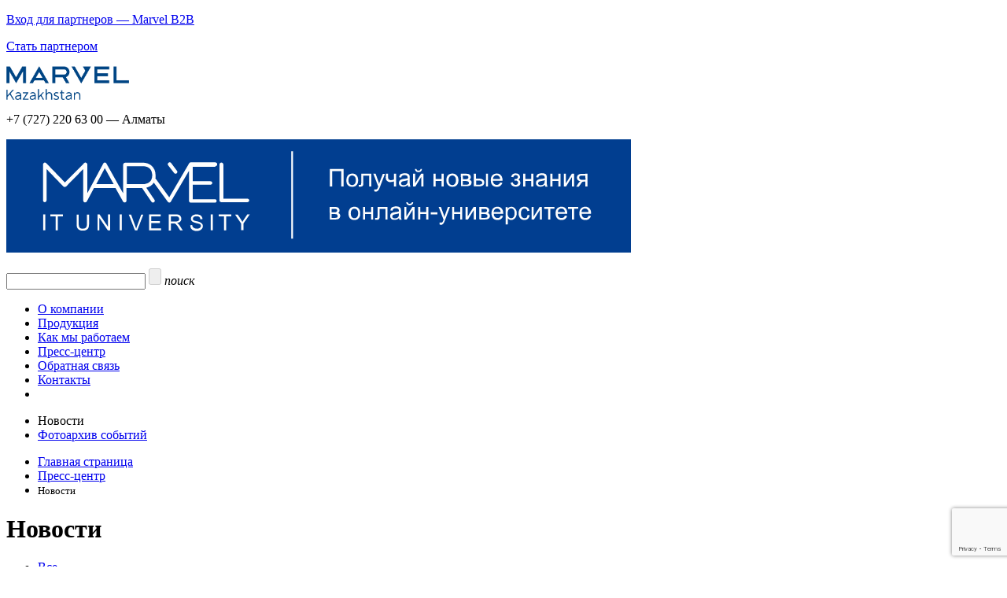

--- FILE ---
content_type: text/html; charset=UTF-8
request_url: https://www.marvel.kz/press/news/?product=147
body_size: 5047
content:
<!DOCTYPE html>
<html>
<head>
	<meta http-equiv="Content-Type" content="text/html; charset=utf-8">
	<title>Новости</title>
	<meta name="description" content="">
	<meta name="keywords" content="">
	<meta name="format-detection" content="telephone=no">

		<meta name="yandex-verification" content="3f7954c29a4b8c5b" />
	<meta property="fb:pages" content="836547829751791" />

	
	<link rel="shortcut icon" href="/favicon.ico">
	<link rel="apple-touch-icon" href="/apple-touch-icon.png">
		<!-- css -->
	<link href="/css/font.css" media="screen" rel="stylesheet" type="text/css">
	<link href="/css/main.css?v=18" media="screen" rel="stylesheet" type="text/css">
	<link href="/js/fotorama-4.4.7/fotorama.css" media="screen" rel="stylesheet" type="text/css">
	<link rel="stylesheet" href="/js/fancybox/jquery.fancybox.css" type="text/css" media="screen"/>

	<!-- Google Tag Manager -->
	<script>(function(w,d,s,l,i){w[l]=w[l]||[];w[l].push({'gtm.start':
	new Date().getTime(),event:'gtm.js'});var f=d.getElementsByTagName(s)[0],
	j=d.createElement(s),dl=l!='dataLayer'?'&l='+l:'';j.async=true;j.src=
	'https://www.googletagmanager.com/gtm.js?id='+i+dl;f.parentNode.insertBefore(j,f);
	})(window,document,'script','dataLayer','GTM-N6PQ8CZ');</script>
	<!-- End Google Tag Manager -->

	<script>
		var CURRENT_URL = '/press/news/';
	</script>
	<script type="text/javascript" src="/js/history.min.js?type=/?"></script>
	<script type="text/javascript" src="/js/jquery-1.10.1.min.js"></script>
	<script type="text/javascript" src="/js/jquery.cookie.js"></script>
	<script type="text/javascript" src="/js/jquery-ui-1.10.3.custom.min.js"></script>
	<script type="text/javascript" src="/js/jquery.easing.1.3.js"></script>
	<script type="text/javascript" src="/js/sisyphus.min.js"></script>
	<script type="text/javascript" src="/js/magnific/jquery.magnific-popup.min.js"></script>
	<script type="text/javascript" src="/js/fotorama-4.4.7/fotorama.js"></script>
	<!-- только для главной -->
		<!-- END только для главной -->
	<script type="text/javascript" src="/js/main.js?v=14"></script>
	<script type="text/javascript" src="/js/jquery.groupinputs.min.js"></script>
	<script type="text/javascript" src="/js/plupload.full.min.js"></script>

	<script type="text/javascript" src="/js/fancybox/jquery.fancybox.pack.js"></script>
	<script src="/js/jquery.liMarquee.js"></script>
	<script src="https://www.google.com/recaptcha/api.js?render=6Ld8WS8jAAAAALma9lQ7-OETghNn7auh1wT63U7a"></script>
    <script>
    grecaptcha.ready(function() {
        grecaptcha.execute('6Ld8WS8jAAAAALma9lQ7-OETghNn7auh1wT63U7a', {action: 'homepage'}).then(function(token) {
           if (token) {
               $('.gtoken').each(function(){
                    $(this).val(token);
               });
           }
        });
        setInterval(function () {
            grecaptcha.execute('6Ld8WS8jAAAAALma9lQ7-OETghNn7auh1wT63U7a', { action: 'homepage' }).then(function (token) {
                if ($('.gtoken').length) {
                    $('.gtoken').val(token);
                } else {
                    console.error("recaptcha_token does not exist on email_form");
                }
            });
        }, 90000);
    });
    </script>
</head>
<body>

<!-- Google Tag Manager (noscript) -->
<noscript><iframe src="https://www.googletagmanager.com/ns.html?id=GTM-N6PQ8CZ"
height="0" width="0" style="display:none;visibility:hidden"></iframe></noscript>
<!-- End Google Tag Manager (noscript) -->

<div class="wrap  ">
	<div class="wrapIn">
		<div class="headerWrap">
			<div class="header header-language-kz">
				<div class="dop clear">
											<p class="b2b">
    <a href="https://b2b.marvel.kz/" target="_blank">Вход для партнеров&nbsp;&mdash; Marvel B2B</a>
</p>
										<div class="header__soc-icons">
                    	<!--// a href="http://www.youtube.com/channel/UCz-VDJLyPMNWethVNcu0sHw" class="soc-ico soc-ico-yt" target="_blank"></a //-->
                    	<a href="https://t.me/kz_marvel" class="soc-ico soc-ico-tg" target="_blank"></a>
                    	<a href="https://www.instagram.com/marvel__kazakhstan" class="soc-ico soc-ico-inst" target="_blank"></a>
                    	<a href="https://www.facebook.com/Marvel-Kazakhstan-836547829751791/?fref=ts" class="soc-ico soc-ico-fb" target="_blank"></a>
                    </div>
				</div>
				<div class="info">
											<p class="partnerBttn">
							<span class="snow1"></span>
							<a href="/partnership/partners-request/" class="lieButton">Стать партнером</a>
						</p>
										<p class="logo">
													<a href="/">
												<img src="/i/stayhome.png" alt="marvel" style="width:auto; display: none;"/>

						
						<img src="/i/logo/logo_2023.png" alt="marvel" style="width:auto;display: block;max-width: 156px;"/>

						<!-- <img src="/i/marvrl_kaz_logo.png" alt="marvel"/> -->
						<!--<img src="/i/ny2015_logo_kz.png" alt="marvel" style="width: 208px; height: 79px;"/>-->
													</a>
											</p>
					<p class="phone">
                        +7 (727) 220 63 00 &mdash; Алматы
					</p>
					<a href="http://university.marvel.kz/" class="university-block" target="_blank">
                        <img src="/i/logo/university.svg" alt="Онлайн-университет Марвел">
                    </a>
				</div>
				<div class="menuWrap clear">
										<div class="search">
						<form method="get" action="/search/">
							<p class="inpTxt withPlaceholder">
								<input type="text" class="inp" id="search-site" name="q" data-send="true"/>
								<input type="submit" value="" class="bttn" id="search-bttn" disabled/>
								<i class="placeholder">поиск</i><i class="del"></i>
							</p>
							<div class="popOver" id="searchUp">
															</div>
						<!-- /.popOver -->
						</form>
					</div>
									<ul class="menu">
										<li class="size" data-max="О компании" data-min="О компании">
												<a class="menu-link" href="/about/about_company/">О компании</a>
											</li>
										<li class="size" data-max="Продукция" data-min="Продукция">
												<a class="menu-link" href="/catalog/production/">Продукция</a>
											</li>
										<li class="size" data-max="Как мы работаем" data-min="Как мы работаем">
												<a class="menu-link" href="/partnership/conditions/">Как мы работаем</a>
											</li>
										<li class="size active" data-max="Пресс-центр" data-min="Пресс-центр">
												<a class="menu-link" href="/press/news/">Пресс-центр</a>
												<i class="arr"></i>
											</li>
										<li class="size" data-max="Обратная связь" data-min="Обратная связь">
												<a class="menu-link" href="/feedback/">Обратная связь</a>
											</li>
										<li class="size" data-max="Контакты" data-min="Контакты">
												<a class="menu-link" href="/contacts/">Контакты</a>
											</li>
										<li class="helperJustify"></li>
				</ul>
			</div>
		</div>
		<!-- /.header -->
				<ul class="subMenu">
																		<li class="active">Новости</li>
																										<li><a  href="/press/photo/">Фотоархив событий</a></li>
									</ul>
			</div>
	<!-- /headerWrap -->
<!--content_start-->	<!--content_end--><div class="contentWrap">
    	<div class="l-stock-breadcrumbs">
		<div class="b-stock-breadcrumbs">
			<ul class="b-stock-breadcrumbs__list">
				<li class="b-stock-breadcrumbs__item">
					<span itemscope="" itemtype="http://data-vocabulary.org/Breadcrumb">
						<a itemprop="url" href="/">
							<span itemprop="title" class="b-stock-breadcrumbs__link">Главная страница</span>
						</a>
					</span>
				</li>
																																							<li class="b-stock-breadcrumbs__item">
							<span itemscope="" itemtype="http://data-vocabulary.org/Breadcrumb">
								<a itemprop="url" href="/press/">
									<span itemprop="title" class="b-stock-breadcrumbs__link">Пресс-центр</span>
								</a>
							</span>
						</li>
																														<li class="b-stock-breadcrumbs__item">
							<span itemscope="" itemtype="http://data-vocabulary.org/Breadcrumb">
								<span itemprop="title" style="font-size:13px;">Новости</span>
							</span>
						</li>
												</ul>
		</div>
	</div>
	<h1 class="withMenu">Новости</h1>
	<ul class="newsMenu url-change" data-name="year">
		<li class="active"><a href="?year=0" data-id="0">Все</a></li>
									<li><a href="?year=2026" data-id="2026">2026</a></li>
												<li><a href="?year=2025" data-id="2025">2025</a></li>
												<li><a href="?year=2024" data-id="2024">2024</a></li>
												<li><a href="?year=2023" data-id="2023">2023</a></li>
												<li><a href="?year=2022" data-id="2022">2022</a></li>
												<li><a href="?year=2021" data-id="2021">2021</a></li>
												<li><a href="?year=2020" data-id="2020">2020</a></li>
												<li><a href="?year=2019" data-id="2019">2019</a></li>
												<li><a href="?year=2018" data-id="2018">2018</a></li>
												<li><a href="?year=2017" data-id="2017">2017</a></li>
												<li><a href="?year=2016" data-id="2016">2016</a></li>
												<li><a href="?year=2015" data-id="2015">2015</a></li>
												<li><a href="?year=2014" data-id="2014">2014</a></li>
												<li><a href="?year=2013" data-id="2013">2013</a></li>
												<li><a href="?year=2012" data-id="2012">2012</a></li>
												<li><a href="?year=2011" data-id="2011">2011</a></li>
												<li><a href="?year=2010" data-id="2010">2010</a></li>
												<li><a href="?year=2009" data-id="2009">2009</a></li>
						</ul>
		<div class="cleaner"></div>
	<div class="navWrap clear">
				<ul class="nav url-change" id="news-type" data-name="type">
			<li class="active"><a href="?type=0" data-id="0">Все</a></li>
												<li><a href="?type=2" data-id="2">Новости компании</a></li>
																<li><a href="?type=5" data-id="5">Анонсы событий</a></li>
									</ul>
				<div class="filterWrap">
			<div class="filter popOver-bttn url-change" data-name="product">
									<span class="choice">МФУ</span> &#9660;
								<div class="popOver">
					<ul>
						<li><a href="?product=0" data-id="0"><i>Вся продукция</i> <i class="arr"></i></a></li>
													<li><a href="?product=187" data-id="187"><i>Аксессуары для ноутбуков</i> <span>1</span></a></li>
													<li><a href="?product=205" data-id="205"><i>Аксессуары для смартфонов и планшетов</i> <span>1</span></a></li>
													<li><a href="?product=573" data-id="573"><i>Видеоконференцсвязь</i> <span>1</span></a></li>
													<li><a href="?product=666" data-id="666"><i>Клавиатуры, мыши, джойстики</i> <span>1</span></a></li>
													<li class="active"><a href="?product=147" data-id="147"><i>МФУ</i> <span>1</span></a></li>
													<li><a href="?product=735" data-id="735"><i>Портативная акустика, наушники и гарнитуры</i> <span>1</span></a></li>
													<li><a href="?product=150" data-id="150"><i>Принтеры</i> <span>1</span></a></li>
													<li><a href="?product=527" data-id="527"><i>Системы хранения данных</i> <span>1</span></a></li>
											</ul>
				</div><!-- /.popOver -->
			</div><!-- /.filter -->
			<div class="filter popOver-bttn url-change" data-name="vendor">
									<span class="choice">Все вендоры</span> &#9660;
				
				<div class="popOver">
					<ul>
						<li><a href="?vendor=0" data-id="0"><i>Все вендоры</i> <i class="arr"></i></a></li>
													<li><a href="?vendor=458" data-id="458"><i>HP</i> <span>1</span></a></li>
											</ul>
				</div><!-- /.popOver -->
			</div><!-- /.filter -->
		</div><!-- /.filterWrap -->
	</div><!-- /.navWrap -->

	<div class="content">
		<div class="newsList ajaxWrap">
				<div class="newsWrap clear">
					<p class="photoPreview"><a href="/press/news/id1302/"><span class="photo"><img src="https://www.marvel.kz/images/_1551768112_thumb.jpeg" alt="" /></span></a></p>
				<p><a href="/press/news/id1302/" class="title">Совместное мероприятие "Презентация продуктов HP Color LaserJet"</a>
					<span class="date">1 марта</span>
				<br/>
					1 марта состоялось совместное мероприятие HP и Marvel Kazakhstan - "Презентация продуктов HP Color LaserJet".				<br/>
		<span class="tags"><a href="?vendor=458" data-name="vendor" data-id="458">HP</a> <a href="?product=147" data-name="product" data-id="147">МФУ</a> <a href="?product=150" data-name="product" data-id="150">Принтеры</a> <a href="?type=2" data-name="type" data-id="2">Новости компании</a> <span class="soon">Уже на складе</span> </span></p>
	</div>
		</div>
	</div><!-- /.content -->
	<div class="moreWrap"  style="display: none"><p class="lieButton url-change" id="more" data-name="page"><a href="?page=0&amp;q=" data-id="0">Показать еще</a></p></div>
</div><!-- /.contentWrap -->

		</div><!-- .wrapIn -->
<!--content_start--><!--content_end-->			<div class="footempty">&nbsp;</div>
			<div class="footerWrap">
				<div class="footer clear">
					<p id="ks"><a href="//kelnik.ru" title="в&nbsp;Кельнике" target="_blank">Сделано <span>для продаж</span></a></p>

					
															<ul class="menu">
																				<li><a href="/about/about_company/">О компании</a></li>
																				<li><a href="/catalog/production/">Продукция</a></li>
																				<li><a href="/partnership/conditions/">Как мы работаем</a></li>
																				<li  class="active"><a href="/press/news/">Пресс-центр</a></li>
																				<li><a href="/feedback/">Обратная связь</a></li>
																				<li><a href="/contacts/">Контакты</a></li>
											</ul>
					<p class="copy">© 2013&ndash;2026, Marvel Kazakhstan</p>

					


				</div><!-- /#footer -->
			</div><!-- /#footerWrap -->
			<div style="display: none;">
				<img src="//www.marvel.kz/i/v4.png" alt="">
			</div>
			<div style="display: none;">
				<div class="b-ny-popup j-ny-popup">

					<object width="900px" height="510px">
						<img src="https://www.marvel.ru/files/ny2018/marvel-e-card-rus.jpg" alt="" style="max-height: 90vh; max-width: 90vw">
					</object>
				</div>
			</div>

	</div><!-- /.wrap -->
	
			<script src="https://api-maps.yandex.ru/2.0-stable/?load=package.standard&lang=ru-RU" type="text/javascript"></script>
	
				<script src="https://cdn.jsdelivr.net/npm/js-cookie@2/src/js.cookie.min.js"></script>
</body>
</html>


--- FILE ---
content_type: text/html; charset=utf-8
request_url: https://www.google.com/recaptcha/api2/anchor?ar=1&k=6Ld8WS8jAAAAALma9lQ7-OETghNn7auh1wT63U7a&co=aHR0cHM6Ly93d3cubWFydmVsLmt6OjQ0Mw..&hl=en&v=PoyoqOPhxBO7pBk68S4YbpHZ&size=invisible&anchor-ms=20000&execute-ms=30000&cb=on8kx795fd7i
body_size: 48608
content:
<!DOCTYPE HTML><html dir="ltr" lang="en"><head><meta http-equiv="Content-Type" content="text/html; charset=UTF-8">
<meta http-equiv="X-UA-Compatible" content="IE=edge">
<title>reCAPTCHA</title>
<style type="text/css">
/* cyrillic-ext */
@font-face {
  font-family: 'Roboto';
  font-style: normal;
  font-weight: 400;
  font-stretch: 100%;
  src: url(//fonts.gstatic.com/s/roboto/v48/KFO7CnqEu92Fr1ME7kSn66aGLdTylUAMa3GUBHMdazTgWw.woff2) format('woff2');
  unicode-range: U+0460-052F, U+1C80-1C8A, U+20B4, U+2DE0-2DFF, U+A640-A69F, U+FE2E-FE2F;
}
/* cyrillic */
@font-face {
  font-family: 'Roboto';
  font-style: normal;
  font-weight: 400;
  font-stretch: 100%;
  src: url(//fonts.gstatic.com/s/roboto/v48/KFO7CnqEu92Fr1ME7kSn66aGLdTylUAMa3iUBHMdazTgWw.woff2) format('woff2');
  unicode-range: U+0301, U+0400-045F, U+0490-0491, U+04B0-04B1, U+2116;
}
/* greek-ext */
@font-face {
  font-family: 'Roboto';
  font-style: normal;
  font-weight: 400;
  font-stretch: 100%;
  src: url(//fonts.gstatic.com/s/roboto/v48/KFO7CnqEu92Fr1ME7kSn66aGLdTylUAMa3CUBHMdazTgWw.woff2) format('woff2');
  unicode-range: U+1F00-1FFF;
}
/* greek */
@font-face {
  font-family: 'Roboto';
  font-style: normal;
  font-weight: 400;
  font-stretch: 100%;
  src: url(//fonts.gstatic.com/s/roboto/v48/KFO7CnqEu92Fr1ME7kSn66aGLdTylUAMa3-UBHMdazTgWw.woff2) format('woff2');
  unicode-range: U+0370-0377, U+037A-037F, U+0384-038A, U+038C, U+038E-03A1, U+03A3-03FF;
}
/* math */
@font-face {
  font-family: 'Roboto';
  font-style: normal;
  font-weight: 400;
  font-stretch: 100%;
  src: url(//fonts.gstatic.com/s/roboto/v48/KFO7CnqEu92Fr1ME7kSn66aGLdTylUAMawCUBHMdazTgWw.woff2) format('woff2');
  unicode-range: U+0302-0303, U+0305, U+0307-0308, U+0310, U+0312, U+0315, U+031A, U+0326-0327, U+032C, U+032F-0330, U+0332-0333, U+0338, U+033A, U+0346, U+034D, U+0391-03A1, U+03A3-03A9, U+03B1-03C9, U+03D1, U+03D5-03D6, U+03F0-03F1, U+03F4-03F5, U+2016-2017, U+2034-2038, U+203C, U+2040, U+2043, U+2047, U+2050, U+2057, U+205F, U+2070-2071, U+2074-208E, U+2090-209C, U+20D0-20DC, U+20E1, U+20E5-20EF, U+2100-2112, U+2114-2115, U+2117-2121, U+2123-214F, U+2190, U+2192, U+2194-21AE, U+21B0-21E5, U+21F1-21F2, U+21F4-2211, U+2213-2214, U+2216-22FF, U+2308-230B, U+2310, U+2319, U+231C-2321, U+2336-237A, U+237C, U+2395, U+239B-23B7, U+23D0, U+23DC-23E1, U+2474-2475, U+25AF, U+25B3, U+25B7, U+25BD, U+25C1, U+25CA, U+25CC, U+25FB, U+266D-266F, U+27C0-27FF, U+2900-2AFF, U+2B0E-2B11, U+2B30-2B4C, U+2BFE, U+3030, U+FF5B, U+FF5D, U+1D400-1D7FF, U+1EE00-1EEFF;
}
/* symbols */
@font-face {
  font-family: 'Roboto';
  font-style: normal;
  font-weight: 400;
  font-stretch: 100%;
  src: url(//fonts.gstatic.com/s/roboto/v48/KFO7CnqEu92Fr1ME7kSn66aGLdTylUAMaxKUBHMdazTgWw.woff2) format('woff2');
  unicode-range: U+0001-000C, U+000E-001F, U+007F-009F, U+20DD-20E0, U+20E2-20E4, U+2150-218F, U+2190, U+2192, U+2194-2199, U+21AF, U+21E6-21F0, U+21F3, U+2218-2219, U+2299, U+22C4-22C6, U+2300-243F, U+2440-244A, U+2460-24FF, U+25A0-27BF, U+2800-28FF, U+2921-2922, U+2981, U+29BF, U+29EB, U+2B00-2BFF, U+4DC0-4DFF, U+FFF9-FFFB, U+10140-1018E, U+10190-1019C, U+101A0, U+101D0-101FD, U+102E0-102FB, U+10E60-10E7E, U+1D2C0-1D2D3, U+1D2E0-1D37F, U+1F000-1F0FF, U+1F100-1F1AD, U+1F1E6-1F1FF, U+1F30D-1F30F, U+1F315, U+1F31C, U+1F31E, U+1F320-1F32C, U+1F336, U+1F378, U+1F37D, U+1F382, U+1F393-1F39F, U+1F3A7-1F3A8, U+1F3AC-1F3AF, U+1F3C2, U+1F3C4-1F3C6, U+1F3CA-1F3CE, U+1F3D4-1F3E0, U+1F3ED, U+1F3F1-1F3F3, U+1F3F5-1F3F7, U+1F408, U+1F415, U+1F41F, U+1F426, U+1F43F, U+1F441-1F442, U+1F444, U+1F446-1F449, U+1F44C-1F44E, U+1F453, U+1F46A, U+1F47D, U+1F4A3, U+1F4B0, U+1F4B3, U+1F4B9, U+1F4BB, U+1F4BF, U+1F4C8-1F4CB, U+1F4D6, U+1F4DA, U+1F4DF, U+1F4E3-1F4E6, U+1F4EA-1F4ED, U+1F4F7, U+1F4F9-1F4FB, U+1F4FD-1F4FE, U+1F503, U+1F507-1F50B, U+1F50D, U+1F512-1F513, U+1F53E-1F54A, U+1F54F-1F5FA, U+1F610, U+1F650-1F67F, U+1F687, U+1F68D, U+1F691, U+1F694, U+1F698, U+1F6AD, U+1F6B2, U+1F6B9-1F6BA, U+1F6BC, U+1F6C6-1F6CF, U+1F6D3-1F6D7, U+1F6E0-1F6EA, U+1F6F0-1F6F3, U+1F6F7-1F6FC, U+1F700-1F7FF, U+1F800-1F80B, U+1F810-1F847, U+1F850-1F859, U+1F860-1F887, U+1F890-1F8AD, U+1F8B0-1F8BB, U+1F8C0-1F8C1, U+1F900-1F90B, U+1F93B, U+1F946, U+1F984, U+1F996, U+1F9E9, U+1FA00-1FA6F, U+1FA70-1FA7C, U+1FA80-1FA89, U+1FA8F-1FAC6, U+1FACE-1FADC, U+1FADF-1FAE9, U+1FAF0-1FAF8, U+1FB00-1FBFF;
}
/* vietnamese */
@font-face {
  font-family: 'Roboto';
  font-style: normal;
  font-weight: 400;
  font-stretch: 100%;
  src: url(//fonts.gstatic.com/s/roboto/v48/KFO7CnqEu92Fr1ME7kSn66aGLdTylUAMa3OUBHMdazTgWw.woff2) format('woff2');
  unicode-range: U+0102-0103, U+0110-0111, U+0128-0129, U+0168-0169, U+01A0-01A1, U+01AF-01B0, U+0300-0301, U+0303-0304, U+0308-0309, U+0323, U+0329, U+1EA0-1EF9, U+20AB;
}
/* latin-ext */
@font-face {
  font-family: 'Roboto';
  font-style: normal;
  font-weight: 400;
  font-stretch: 100%;
  src: url(//fonts.gstatic.com/s/roboto/v48/KFO7CnqEu92Fr1ME7kSn66aGLdTylUAMa3KUBHMdazTgWw.woff2) format('woff2');
  unicode-range: U+0100-02BA, U+02BD-02C5, U+02C7-02CC, U+02CE-02D7, U+02DD-02FF, U+0304, U+0308, U+0329, U+1D00-1DBF, U+1E00-1E9F, U+1EF2-1EFF, U+2020, U+20A0-20AB, U+20AD-20C0, U+2113, U+2C60-2C7F, U+A720-A7FF;
}
/* latin */
@font-face {
  font-family: 'Roboto';
  font-style: normal;
  font-weight: 400;
  font-stretch: 100%;
  src: url(//fonts.gstatic.com/s/roboto/v48/KFO7CnqEu92Fr1ME7kSn66aGLdTylUAMa3yUBHMdazQ.woff2) format('woff2');
  unicode-range: U+0000-00FF, U+0131, U+0152-0153, U+02BB-02BC, U+02C6, U+02DA, U+02DC, U+0304, U+0308, U+0329, U+2000-206F, U+20AC, U+2122, U+2191, U+2193, U+2212, U+2215, U+FEFF, U+FFFD;
}
/* cyrillic-ext */
@font-face {
  font-family: 'Roboto';
  font-style: normal;
  font-weight: 500;
  font-stretch: 100%;
  src: url(//fonts.gstatic.com/s/roboto/v48/KFO7CnqEu92Fr1ME7kSn66aGLdTylUAMa3GUBHMdazTgWw.woff2) format('woff2');
  unicode-range: U+0460-052F, U+1C80-1C8A, U+20B4, U+2DE0-2DFF, U+A640-A69F, U+FE2E-FE2F;
}
/* cyrillic */
@font-face {
  font-family: 'Roboto';
  font-style: normal;
  font-weight: 500;
  font-stretch: 100%;
  src: url(//fonts.gstatic.com/s/roboto/v48/KFO7CnqEu92Fr1ME7kSn66aGLdTylUAMa3iUBHMdazTgWw.woff2) format('woff2');
  unicode-range: U+0301, U+0400-045F, U+0490-0491, U+04B0-04B1, U+2116;
}
/* greek-ext */
@font-face {
  font-family: 'Roboto';
  font-style: normal;
  font-weight: 500;
  font-stretch: 100%;
  src: url(//fonts.gstatic.com/s/roboto/v48/KFO7CnqEu92Fr1ME7kSn66aGLdTylUAMa3CUBHMdazTgWw.woff2) format('woff2');
  unicode-range: U+1F00-1FFF;
}
/* greek */
@font-face {
  font-family: 'Roboto';
  font-style: normal;
  font-weight: 500;
  font-stretch: 100%;
  src: url(//fonts.gstatic.com/s/roboto/v48/KFO7CnqEu92Fr1ME7kSn66aGLdTylUAMa3-UBHMdazTgWw.woff2) format('woff2');
  unicode-range: U+0370-0377, U+037A-037F, U+0384-038A, U+038C, U+038E-03A1, U+03A3-03FF;
}
/* math */
@font-face {
  font-family: 'Roboto';
  font-style: normal;
  font-weight: 500;
  font-stretch: 100%;
  src: url(//fonts.gstatic.com/s/roboto/v48/KFO7CnqEu92Fr1ME7kSn66aGLdTylUAMawCUBHMdazTgWw.woff2) format('woff2');
  unicode-range: U+0302-0303, U+0305, U+0307-0308, U+0310, U+0312, U+0315, U+031A, U+0326-0327, U+032C, U+032F-0330, U+0332-0333, U+0338, U+033A, U+0346, U+034D, U+0391-03A1, U+03A3-03A9, U+03B1-03C9, U+03D1, U+03D5-03D6, U+03F0-03F1, U+03F4-03F5, U+2016-2017, U+2034-2038, U+203C, U+2040, U+2043, U+2047, U+2050, U+2057, U+205F, U+2070-2071, U+2074-208E, U+2090-209C, U+20D0-20DC, U+20E1, U+20E5-20EF, U+2100-2112, U+2114-2115, U+2117-2121, U+2123-214F, U+2190, U+2192, U+2194-21AE, U+21B0-21E5, U+21F1-21F2, U+21F4-2211, U+2213-2214, U+2216-22FF, U+2308-230B, U+2310, U+2319, U+231C-2321, U+2336-237A, U+237C, U+2395, U+239B-23B7, U+23D0, U+23DC-23E1, U+2474-2475, U+25AF, U+25B3, U+25B7, U+25BD, U+25C1, U+25CA, U+25CC, U+25FB, U+266D-266F, U+27C0-27FF, U+2900-2AFF, U+2B0E-2B11, U+2B30-2B4C, U+2BFE, U+3030, U+FF5B, U+FF5D, U+1D400-1D7FF, U+1EE00-1EEFF;
}
/* symbols */
@font-face {
  font-family: 'Roboto';
  font-style: normal;
  font-weight: 500;
  font-stretch: 100%;
  src: url(//fonts.gstatic.com/s/roboto/v48/KFO7CnqEu92Fr1ME7kSn66aGLdTylUAMaxKUBHMdazTgWw.woff2) format('woff2');
  unicode-range: U+0001-000C, U+000E-001F, U+007F-009F, U+20DD-20E0, U+20E2-20E4, U+2150-218F, U+2190, U+2192, U+2194-2199, U+21AF, U+21E6-21F0, U+21F3, U+2218-2219, U+2299, U+22C4-22C6, U+2300-243F, U+2440-244A, U+2460-24FF, U+25A0-27BF, U+2800-28FF, U+2921-2922, U+2981, U+29BF, U+29EB, U+2B00-2BFF, U+4DC0-4DFF, U+FFF9-FFFB, U+10140-1018E, U+10190-1019C, U+101A0, U+101D0-101FD, U+102E0-102FB, U+10E60-10E7E, U+1D2C0-1D2D3, U+1D2E0-1D37F, U+1F000-1F0FF, U+1F100-1F1AD, U+1F1E6-1F1FF, U+1F30D-1F30F, U+1F315, U+1F31C, U+1F31E, U+1F320-1F32C, U+1F336, U+1F378, U+1F37D, U+1F382, U+1F393-1F39F, U+1F3A7-1F3A8, U+1F3AC-1F3AF, U+1F3C2, U+1F3C4-1F3C6, U+1F3CA-1F3CE, U+1F3D4-1F3E0, U+1F3ED, U+1F3F1-1F3F3, U+1F3F5-1F3F7, U+1F408, U+1F415, U+1F41F, U+1F426, U+1F43F, U+1F441-1F442, U+1F444, U+1F446-1F449, U+1F44C-1F44E, U+1F453, U+1F46A, U+1F47D, U+1F4A3, U+1F4B0, U+1F4B3, U+1F4B9, U+1F4BB, U+1F4BF, U+1F4C8-1F4CB, U+1F4D6, U+1F4DA, U+1F4DF, U+1F4E3-1F4E6, U+1F4EA-1F4ED, U+1F4F7, U+1F4F9-1F4FB, U+1F4FD-1F4FE, U+1F503, U+1F507-1F50B, U+1F50D, U+1F512-1F513, U+1F53E-1F54A, U+1F54F-1F5FA, U+1F610, U+1F650-1F67F, U+1F687, U+1F68D, U+1F691, U+1F694, U+1F698, U+1F6AD, U+1F6B2, U+1F6B9-1F6BA, U+1F6BC, U+1F6C6-1F6CF, U+1F6D3-1F6D7, U+1F6E0-1F6EA, U+1F6F0-1F6F3, U+1F6F7-1F6FC, U+1F700-1F7FF, U+1F800-1F80B, U+1F810-1F847, U+1F850-1F859, U+1F860-1F887, U+1F890-1F8AD, U+1F8B0-1F8BB, U+1F8C0-1F8C1, U+1F900-1F90B, U+1F93B, U+1F946, U+1F984, U+1F996, U+1F9E9, U+1FA00-1FA6F, U+1FA70-1FA7C, U+1FA80-1FA89, U+1FA8F-1FAC6, U+1FACE-1FADC, U+1FADF-1FAE9, U+1FAF0-1FAF8, U+1FB00-1FBFF;
}
/* vietnamese */
@font-face {
  font-family: 'Roboto';
  font-style: normal;
  font-weight: 500;
  font-stretch: 100%;
  src: url(//fonts.gstatic.com/s/roboto/v48/KFO7CnqEu92Fr1ME7kSn66aGLdTylUAMa3OUBHMdazTgWw.woff2) format('woff2');
  unicode-range: U+0102-0103, U+0110-0111, U+0128-0129, U+0168-0169, U+01A0-01A1, U+01AF-01B0, U+0300-0301, U+0303-0304, U+0308-0309, U+0323, U+0329, U+1EA0-1EF9, U+20AB;
}
/* latin-ext */
@font-face {
  font-family: 'Roboto';
  font-style: normal;
  font-weight: 500;
  font-stretch: 100%;
  src: url(//fonts.gstatic.com/s/roboto/v48/KFO7CnqEu92Fr1ME7kSn66aGLdTylUAMa3KUBHMdazTgWw.woff2) format('woff2');
  unicode-range: U+0100-02BA, U+02BD-02C5, U+02C7-02CC, U+02CE-02D7, U+02DD-02FF, U+0304, U+0308, U+0329, U+1D00-1DBF, U+1E00-1E9F, U+1EF2-1EFF, U+2020, U+20A0-20AB, U+20AD-20C0, U+2113, U+2C60-2C7F, U+A720-A7FF;
}
/* latin */
@font-face {
  font-family: 'Roboto';
  font-style: normal;
  font-weight: 500;
  font-stretch: 100%;
  src: url(//fonts.gstatic.com/s/roboto/v48/KFO7CnqEu92Fr1ME7kSn66aGLdTylUAMa3yUBHMdazQ.woff2) format('woff2');
  unicode-range: U+0000-00FF, U+0131, U+0152-0153, U+02BB-02BC, U+02C6, U+02DA, U+02DC, U+0304, U+0308, U+0329, U+2000-206F, U+20AC, U+2122, U+2191, U+2193, U+2212, U+2215, U+FEFF, U+FFFD;
}
/* cyrillic-ext */
@font-face {
  font-family: 'Roboto';
  font-style: normal;
  font-weight: 900;
  font-stretch: 100%;
  src: url(//fonts.gstatic.com/s/roboto/v48/KFO7CnqEu92Fr1ME7kSn66aGLdTylUAMa3GUBHMdazTgWw.woff2) format('woff2');
  unicode-range: U+0460-052F, U+1C80-1C8A, U+20B4, U+2DE0-2DFF, U+A640-A69F, U+FE2E-FE2F;
}
/* cyrillic */
@font-face {
  font-family: 'Roboto';
  font-style: normal;
  font-weight: 900;
  font-stretch: 100%;
  src: url(//fonts.gstatic.com/s/roboto/v48/KFO7CnqEu92Fr1ME7kSn66aGLdTylUAMa3iUBHMdazTgWw.woff2) format('woff2');
  unicode-range: U+0301, U+0400-045F, U+0490-0491, U+04B0-04B1, U+2116;
}
/* greek-ext */
@font-face {
  font-family: 'Roboto';
  font-style: normal;
  font-weight: 900;
  font-stretch: 100%;
  src: url(//fonts.gstatic.com/s/roboto/v48/KFO7CnqEu92Fr1ME7kSn66aGLdTylUAMa3CUBHMdazTgWw.woff2) format('woff2');
  unicode-range: U+1F00-1FFF;
}
/* greek */
@font-face {
  font-family: 'Roboto';
  font-style: normal;
  font-weight: 900;
  font-stretch: 100%;
  src: url(//fonts.gstatic.com/s/roboto/v48/KFO7CnqEu92Fr1ME7kSn66aGLdTylUAMa3-UBHMdazTgWw.woff2) format('woff2');
  unicode-range: U+0370-0377, U+037A-037F, U+0384-038A, U+038C, U+038E-03A1, U+03A3-03FF;
}
/* math */
@font-face {
  font-family: 'Roboto';
  font-style: normal;
  font-weight: 900;
  font-stretch: 100%;
  src: url(//fonts.gstatic.com/s/roboto/v48/KFO7CnqEu92Fr1ME7kSn66aGLdTylUAMawCUBHMdazTgWw.woff2) format('woff2');
  unicode-range: U+0302-0303, U+0305, U+0307-0308, U+0310, U+0312, U+0315, U+031A, U+0326-0327, U+032C, U+032F-0330, U+0332-0333, U+0338, U+033A, U+0346, U+034D, U+0391-03A1, U+03A3-03A9, U+03B1-03C9, U+03D1, U+03D5-03D6, U+03F0-03F1, U+03F4-03F5, U+2016-2017, U+2034-2038, U+203C, U+2040, U+2043, U+2047, U+2050, U+2057, U+205F, U+2070-2071, U+2074-208E, U+2090-209C, U+20D0-20DC, U+20E1, U+20E5-20EF, U+2100-2112, U+2114-2115, U+2117-2121, U+2123-214F, U+2190, U+2192, U+2194-21AE, U+21B0-21E5, U+21F1-21F2, U+21F4-2211, U+2213-2214, U+2216-22FF, U+2308-230B, U+2310, U+2319, U+231C-2321, U+2336-237A, U+237C, U+2395, U+239B-23B7, U+23D0, U+23DC-23E1, U+2474-2475, U+25AF, U+25B3, U+25B7, U+25BD, U+25C1, U+25CA, U+25CC, U+25FB, U+266D-266F, U+27C0-27FF, U+2900-2AFF, U+2B0E-2B11, U+2B30-2B4C, U+2BFE, U+3030, U+FF5B, U+FF5D, U+1D400-1D7FF, U+1EE00-1EEFF;
}
/* symbols */
@font-face {
  font-family: 'Roboto';
  font-style: normal;
  font-weight: 900;
  font-stretch: 100%;
  src: url(//fonts.gstatic.com/s/roboto/v48/KFO7CnqEu92Fr1ME7kSn66aGLdTylUAMaxKUBHMdazTgWw.woff2) format('woff2');
  unicode-range: U+0001-000C, U+000E-001F, U+007F-009F, U+20DD-20E0, U+20E2-20E4, U+2150-218F, U+2190, U+2192, U+2194-2199, U+21AF, U+21E6-21F0, U+21F3, U+2218-2219, U+2299, U+22C4-22C6, U+2300-243F, U+2440-244A, U+2460-24FF, U+25A0-27BF, U+2800-28FF, U+2921-2922, U+2981, U+29BF, U+29EB, U+2B00-2BFF, U+4DC0-4DFF, U+FFF9-FFFB, U+10140-1018E, U+10190-1019C, U+101A0, U+101D0-101FD, U+102E0-102FB, U+10E60-10E7E, U+1D2C0-1D2D3, U+1D2E0-1D37F, U+1F000-1F0FF, U+1F100-1F1AD, U+1F1E6-1F1FF, U+1F30D-1F30F, U+1F315, U+1F31C, U+1F31E, U+1F320-1F32C, U+1F336, U+1F378, U+1F37D, U+1F382, U+1F393-1F39F, U+1F3A7-1F3A8, U+1F3AC-1F3AF, U+1F3C2, U+1F3C4-1F3C6, U+1F3CA-1F3CE, U+1F3D4-1F3E0, U+1F3ED, U+1F3F1-1F3F3, U+1F3F5-1F3F7, U+1F408, U+1F415, U+1F41F, U+1F426, U+1F43F, U+1F441-1F442, U+1F444, U+1F446-1F449, U+1F44C-1F44E, U+1F453, U+1F46A, U+1F47D, U+1F4A3, U+1F4B0, U+1F4B3, U+1F4B9, U+1F4BB, U+1F4BF, U+1F4C8-1F4CB, U+1F4D6, U+1F4DA, U+1F4DF, U+1F4E3-1F4E6, U+1F4EA-1F4ED, U+1F4F7, U+1F4F9-1F4FB, U+1F4FD-1F4FE, U+1F503, U+1F507-1F50B, U+1F50D, U+1F512-1F513, U+1F53E-1F54A, U+1F54F-1F5FA, U+1F610, U+1F650-1F67F, U+1F687, U+1F68D, U+1F691, U+1F694, U+1F698, U+1F6AD, U+1F6B2, U+1F6B9-1F6BA, U+1F6BC, U+1F6C6-1F6CF, U+1F6D3-1F6D7, U+1F6E0-1F6EA, U+1F6F0-1F6F3, U+1F6F7-1F6FC, U+1F700-1F7FF, U+1F800-1F80B, U+1F810-1F847, U+1F850-1F859, U+1F860-1F887, U+1F890-1F8AD, U+1F8B0-1F8BB, U+1F8C0-1F8C1, U+1F900-1F90B, U+1F93B, U+1F946, U+1F984, U+1F996, U+1F9E9, U+1FA00-1FA6F, U+1FA70-1FA7C, U+1FA80-1FA89, U+1FA8F-1FAC6, U+1FACE-1FADC, U+1FADF-1FAE9, U+1FAF0-1FAF8, U+1FB00-1FBFF;
}
/* vietnamese */
@font-face {
  font-family: 'Roboto';
  font-style: normal;
  font-weight: 900;
  font-stretch: 100%;
  src: url(//fonts.gstatic.com/s/roboto/v48/KFO7CnqEu92Fr1ME7kSn66aGLdTylUAMa3OUBHMdazTgWw.woff2) format('woff2');
  unicode-range: U+0102-0103, U+0110-0111, U+0128-0129, U+0168-0169, U+01A0-01A1, U+01AF-01B0, U+0300-0301, U+0303-0304, U+0308-0309, U+0323, U+0329, U+1EA0-1EF9, U+20AB;
}
/* latin-ext */
@font-face {
  font-family: 'Roboto';
  font-style: normal;
  font-weight: 900;
  font-stretch: 100%;
  src: url(//fonts.gstatic.com/s/roboto/v48/KFO7CnqEu92Fr1ME7kSn66aGLdTylUAMa3KUBHMdazTgWw.woff2) format('woff2');
  unicode-range: U+0100-02BA, U+02BD-02C5, U+02C7-02CC, U+02CE-02D7, U+02DD-02FF, U+0304, U+0308, U+0329, U+1D00-1DBF, U+1E00-1E9F, U+1EF2-1EFF, U+2020, U+20A0-20AB, U+20AD-20C0, U+2113, U+2C60-2C7F, U+A720-A7FF;
}
/* latin */
@font-face {
  font-family: 'Roboto';
  font-style: normal;
  font-weight: 900;
  font-stretch: 100%;
  src: url(//fonts.gstatic.com/s/roboto/v48/KFO7CnqEu92Fr1ME7kSn66aGLdTylUAMa3yUBHMdazQ.woff2) format('woff2');
  unicode-range: U+0000-00FF, U+0131, U+0152-0153, U+02BB-02BC, U+02C6, U+02DA, U+02DC, U+0304, U+0308, U+0329, U+2000-206F, U+20AC, U+2122, U+2191, U+2193, U+2212, U+2215, U+FEFF, U+FFFD;
}

</style>
<link rel="stylesheet" type="text/css" href="https://www.gstatic.com/recaptcha/releases/PoyoqOPhxBO7pBk68S4YbpHZ/styles__ltr.css">
<script nonce="t0UVmJBXR2kWoJLeqbwUGw" type="text/javascript">window['__recaptcha_api'] = 'https://www.google.com/recaptcha/api2/';</script>
<script type="text/javascript" src="https://www.gstatic.com/recaptcha/releases/PoyoqOPhxBO7pBk68S4YbpHZ/recaptcha__en.js" nonce="t0UVmJBXR2kWoJLeqbwUGw">
      
    </script></head>
<body><div id="rc-anchor-alert" class="rc-anchor-alert"></div>
<input type="hidden" id="recaptcha-token" value="[base64]">
<script type="text/javascript" nonce="t0UVmJBXR2kWoJLeqbwUGw">
      recaptcha.anchor.Main.init("[\x22ainput\x22,[\x22bgdata\x22,\x22\x22,\[base64]/[base64]/[base64]/[base64]/[base64]/[base64]/[base64]/[base64]/[base64]/[base64]\\u003d\x22,\[base64]\\u003d\x22,\[base64]/DvB83w4XCizsEPcOmwpVCw4DDvcOew5zCosK3D8Oqw4fDnFMfw5Fbw5B8DsKlJMKAwpA7XsOTwoocwq4BSMOxw7w4FwHDg8OOwp8Vw5wiTMKzMcOIwrrCqcOYWR1MYj/CuQnCjTbDnMKdSMO9wp7Cj8O1BAIjJw/Cnz4YFzZbIsKAw5sPwqQnRU8kJsOCwr04R8Ozwq5NXsOqw68nw6nCgwHChBpeHcKYwpLCs8KPw6TDucOsw5/[base64]/[base64]/JR0VwqHDkMO+wrZ1wojDiUbDvcKyJMKXI2nDj8KOdcKQwobCiD3ChcOKQ8K6Zn/CqR3DgMOsJCLCsDvDs8KwVcKtJ1g/flZ6JmnCgMKww5UwwqVzBBFrw4bCgcKKw4bDksKKw4PCghYZOcOBHS3DgAZlw5HCgcOPasO5wqfDqSrDn8KRwqR1H8KlwqfDnsOneSgiUcKUw6/ChVMYbXhqw4zDgsKow40IcRHCscKvw6nDnMKMwrXCig4Ww6tow5bDtwzDvMOZTShgDFQ2w5psfsK3w7haW0LDhsK6wr/DvGg4EcKILsKpw6okw55CL8K9EWzDoig9UcOAw45uwpEEY39nwqQBWWXCmgTDr8K0w6NhOcKLVhrDgMOCw4PCgTXCgcOqwofCqcOUfcOTCGXCj8KRw57CrBc7V2fCrkzCmBbDs8KUXXdSBsK0EsOZEkB4PA0Bw5x+TTPCqFF3KVNlIsKOGT/DjsOrwrfDuAYhFMO7QyzCiBvDncKIckwEw4RAKVPCnlYVw5HDtjjDg8KUa3rCs8KdwoBnAcOyM8OKVFrCuBU2wqjDrzXCmsKbw5LDoMKoIHd8w4Nuw7wwHcOCO8OKwr3ClFNrw4XDhRpnw7vDn2LCiFcTwqADaMOOU8KowooCBT/[base64]/DjTRZPxlow4XDo0vDo8O4w5szwpBfWWJSw5IaF29UFsOJw7UXw6Efw7F1w5TDoMKZw7zCsxvDmSvDpsOVT2tOHXTCgMO0w7zCvGDDnHBZWCrDgcOuHcOyw7d7X8Kiw7LCqsKUcMKoYsO/wpEzw6Rsw6FHwrfChWHDlWcQf8OSw78jw58EMlNEwp9/wrjDosK6wrPDjmd8bsKgw7/CtGNjwozDvsOrd8OiSmfCjTzDiSnCisORUE3DkMOqccO5w6xhSwAYNxDCpcOvWyjDmGc0JBEBDw/CtzDDlcOyLMOfO8OQcF/[base64]/[base64]/alpXYcKFw7AeIGHCjsOawp7ChzNww4EOSWwbwqUgw7LDvcKPwrIZwoXCpMOuwq9jwpFhw59dLRzDjyplFidvw7Qkcm94JcKlwpnColN8LiVkwp/DgsOddBgGQwU3wprCh8Oew67CrcKGw7MRwrjCk8KawoxWfsObw4bDisKLw7PDkkNRw5nCvsKmc8K8H8Kkw5fCpsOES8OlLyotdknCsjQfw70GwqvDgkjDv2vCt8OSw5LCuC7Dr8KOZi7DnC5qwpAPNMKRJHvDgHbDsnVVN8OlEB7CjAptwp7Clw1Jw6/[base64]/KivCsg3DhUfDtMOLAcOkW8O4wopDPsK6SMOQw6Vlwo3CkTtmwqFeBMO8wqfCgsOaAcKlJsOiQgrDucKOHsKswpRpw5FaZGc1acKkw5HDukbDtn7Dt2rDl8O0wod6wqtXwqLCiicoP3lPw6Rhbi/CoSsNVkPCpQnCrnZpHhAXLg3CpMOkCMOvcMO5w63CjD/Cg8K3PcODw79hdcOmeH3Cl8KMGDRNHcOGVUnDgMK8czTCicKnw5fDpcO/HcKDDsKLZn1iHjrDucK4IzvCosKVw6LCmMOYUz/[base64]/w6DCsh/DoMO+wpHDoWZSJ8OnwoQowrY4wqJFwqsrwpxNwq9KJ3RlI8KuScOGw65OV8Kgwo3DrsKQwq/DmMOkBsK0DEfDgsK2bgFmA8OAZDTDs8KvTsOvPj0jLcOmFiZWwrLDu2QVbsKwwqMcw7TDmMOSwoTCocOow63CmDPCv0PCicKPLSAjZil/wojDjF7CiBzChx3Ds8Kqw7o3w5kHw4p8AV96UUPCvXwjw7QKw4Fcw4LDgh3DnTXDkMOsE09yw4jDusOAw7zCtgXCtMOnCsOGw4JewpACRwZpfsKww4/DmMOywp7Dm8KvOMOZTD7ClgV8wpPCtcOiPMKzwpFww5gGMMOSwphWQ3/CosOUwo1HQMK7D2PCpcOden80S0FESG7Doj5dPFrCqsKGGksoesOBfMK/[base64]/Dr3DDuDlVwrdEScKCwrTCnMKMwoTCrEY/wpRqasKLwq3CscO3b2U/woQfAsOHUMKAw5p8Sz/DnkA9w5PCtcOeYWUqcHLDjMKXBcOKwoLDlsKbPcKDw6kvO8OMUCrDsh7DlMKzTcOOw7PDn8KAwpxEaQsow6x8XTHDhsO1w4xpDSPDuRvCmMOnwpt5diYew67ClV88wqcQNi/DjsOpw5TCmnFhw4l5wrfCjhzDny5iw7TDqjHDp8KkwqESbsKKw7jDoTrCgHvClMK7wr8yV0Ycw5Bfwp8Tc8OuKsOWwrnDt13CpE3Cp8KpfApuUcKvworCqMOawqfDosKjCgkZSirClS/Di8KHRSw+X8KnJMOlw77DssKNAMKaw6RUU8KKwoEYE8Orw4HClCUnw57DocOAe8ODw7EawqJRw7vCv8OvZcK9woIZw5PDmMKSK3TDiklUw7/CjsKbZhDCnyLCgMOYbMOWDjLDkcKWUcOXKjYwwo9nIMOjSFcnwqUIbTYqwqs6wrJKAcKvFcOpw5waWVjDnAfCjx0Uw6HDscKywpwVIsKow5fCtyfDoW/DnWNhK8O2w6DCpBnCkcKtA8KKIsO7w59hwr9TDXxFL2nDrMOVKh3Du8OIwovCgsORGkV3ScKgw6IkwojCvGNERAZ3wrUJw5YmCUBVeMORw5JHeifCqGjCvz4bwqfDnsOWw74Tw7rDoi9Mw5jCgMKOfsOIPEoXfgshw57DnzXDuio6DA/CoMO9Y8KgwqAOw4JXJcKWwpXDkQbDkTVTw6YUX8Otd8KZw5nCj3p+woJ0UQbDscKiw7bDvWnDocOyw6J5w5MQUXvCjWoHXXXClW/CmMKuA8KBE8Kww4HCvsOswpJnEcO/wpxNPUnDqMK/MwbCoz8dKkDDksOuw7TDpMOLw6d/wp3CsMObwqdew79Yw5ckw43CuAxJw7o+wrtQw7YRT8K0b8OLRsKxw48xM8OiwqI/c8Obw7gywqNHwpo8w5jDjcOeccOIw6HCizI0woppwpszSg10w4jDo8KpwqLDkArChMKzF8Kaw5t6B8KOwqc9f3vCk8KDwqjCogLClsKyb8KfwpTDi0jCmMOiwqYqw4TCjBlzHSkXbcKYwostwozCs8K2KMOCwoTCksKywrrCtsKVNCo/DsKNCcK5aAsiV0rCsBQLwoY5ewnCgMK+BMKxTMK8wrgFwqvCij5Yw7/Cu8K+YcOAKQHDrsKswoZ4aAPCq8KtR3RmwqsRcMO3w7khw5XClgbCiS/CvRnDgMOxM8KgwqPCqgTDmsKWw6vDllR/FMKHKMK7w6fCgUvDqMKVXsKYw5rDk8KCI1kDw4jChGHDqjnDs2t6fMObaWlRIsKvwp3Ci8O3f0rCgDvDkzbCicKjw7h4wrkXeMKNw5LDmsKMw4EtwocwCMO3A25dwoIVWkbDhcOWcMODw7fCk3wUPh/DhBfDgsKyw5zCosOjwq/DqSUOw4TDiADCq8Olw7EewozCsgNsesKOCsKuw4nCj8OhCSfDom1xw6jCkMOIwo51w5zCkXzDocKkBTFCByc7WwsWcsK+w7PCklFTZsOiw4AGDsKHaH7CocOAwqLDncOgwpp9MU0OJHIAcRdbWMO6w5c/CQnCk8OyC8Oow6wUf03CixrCm1vCvsKowo/DgEJmW0k0w4dMAw3DuA1Twps6MsKWw7XDlWHDpcKgw4k0w6fCh8KXRMOxQxDDkcKiw5vDoMORScO3w63Cu8O+w4YjwoBlwqxFwrnDjcONw4wZwpHDlMKew5/CizkbR8K3XcOAHjfDvkQMw5bCg0sqw7fDoh9twpc7w5DCvxnCun1ZCcKnwq9EKcOuNsKPHcKHwpQiw4LCrDrCg8OAHmRtCTfDoVnCsyxEwqVmU8OtBj9efcOfw6rCgkZuw71Yw6LDhRASw6HDs2wmSh3CmMKIwok5XcOrw5vChcODwoYLKkzDilcTBCwcB8O4D0BWRn/[base64]/w6nDnTLCvsOLLmnChMOmw6ALwqHCnUjCvcOQccK6w6MQHkIdwqDCsBBzTRHDuAI9bx0Rw6Ifw7jDn8Ocw45UEzomaTY/wojDv2vChl8fMsK/ABbDh8OfKijCvh3DsMK0aTZfccKiw7DDg2gxw5vDnMOxdsOVwr3Cm8O+w7paw57DgsK1ZBzCu1tAwpnCtcOCw5MwVC7Dp8OYccKzw6M7MMKPw5bCi8OCwp3CocOlBsKYwqnDjMKrRDg1clNzBmctwr0bVEU1A3EyLMKPMsObXEXDiMODFyU/w7nDmD7CvsKvKMOmD8O+woHDqVw0CQxHw49GNsKCw4hGLcO2w5/ClWzCsy1ew5DDsmhDw5NqM2V4w4bDhsKrNUbDncK9O8ObMsKvfcOKw47Cj1rDsMOgIMOKGRnDoCLCgsK5w7nCix81ZMKJwr5dA1x1dWbCtmMfdMKkw6JZwpczYFfClDzCvnciw4lFw4zDkcOgwoPDvcK/IyNdwrEaeMKCbHsRDTfCuWRYZih4wroITBxhW1B+RUJyL2wRw5cjVgbCpcOaCcOawqHDm1PDusOAJcK7T19fw43DusKBQ0YWwqYjNMKCw7/[base64]/FgJSVMO3w53ChF7CuMOVwpXChGlBUDzCvsKmw5vDiMOTwoLDug8Zw5fDusOxwrFvw70pw6QbAQwBw5TClsOTNBjCk8KhayvDixnDvMKyAxNdw4Mpw4ljw5FnwojDqy8QwoE0EcO+wrMHwp/Dr1pSecOXwpTDncOOH8Ojdwx5VXMGcCDCmcK/QcOvNsOZw7M3WcOPBsO2O8KwHcKWwrnCpAPDmR1fRgHDt8KDUC/DpsOww5nChMO4UgHDqMOMXxh3c0jDkEpCwqPCs8KgSMO7WsOHw4DCswDCmHZtw6nDvsOpAzXDvUI/VAfCj2YUFWxnQlbChU56woEKwqUjKBNgwqU1A8KcX8OTNsOEw67DscKMwqLCpXzDhiNuw6pyw4sdNz/[base64]/[base64]/[base64]/C8OFwoFyTTBJEyzCqggRJRUew5dPUk0/azRtPnohw5cQw58Xwp4Sw67CpBM2wpc4wqldfMOVw5ErJ8K1EsOEw7tZw6MIZX4Jwox/[base64]/UTHDg33Cr8KUw5bCtkYiwrIIwo8Dw5PDgBfDt8KsMzZ5wqdewp3DvcKgwoTCt8O+wpgpwqbClcKrw63DjcK7wo3Dgx7Ckl1rJjYlwo7DncOHw7g5T0I3bTrDhj80FMKtw5UWw4DDnMKaw4vDg8Onw7w/wpEPEsOVwp8Hwo1jCMOpwrTCqkLClMOAw7nDk8ODDMKhIsOLwplpDsOWQcOzDibClMK4w53CvxPCuMKpw5AnwrfCo8OIwqPCuUkpw7DCnMOKR8OAVsO8esOeHcOwwrJ1w4LCo8Kbw5jCsMOOw4TDo8OwaMK/[base64]/aj0eVzbCkMOyT8K6RnR7w5XCoQkSO8O5NC9KwonDpcOsUVnCo8KDw4xNF8K5dsONwrZlwq1RScOFwpouCAEbSgtLM1nDlsK9UcKgD1PCqcK1c8KmG2c9wrbDu8ORYcOkJ1DDrcOuwoMnKcK4wqV1w4g/DCNXOcK9FmzCvF/CncKAG8KrGwzCvMO8wp9gwoEyw7TDtMOAwqDDhEEEw4MfwoQafMKxLMKZRSgkfsKrwrXCkxYscHzDqcK3VBgje8K4DidqwpAHRwfDhMKFDcOmaD/DpCvClnY+bsOOwo0KRikSOljCo8OHNlnCqsO8wqR0HMKnwo/DkcOTbMOKb8K0wpHCu8Kdw47DqhViw5jCosKFQsKdQsKHccKJCHzCi03DjsOiD8ODNmgYw4RHwpzCo1XDun1MDcKcBnHDnFwqwowJJ1fDjxzCrWvCr2DDi8O6w6jCgcOHwrTCpy7DvVzDisOrwoMKP8KQw78Iw6/DsWNlwowQJzvDuWLDqsKiwosOIEnCgCvDv8Kab0bDkEceIXMqwpEgJ8KCw6TDpMOIQcKKORgAZ0IdwppVw6TCkcKhPFRIB8K2w6k9w5ZEBEEPHjfDn8OITzU9XyrDpcOJw63Dt1vDu8O/VzhnDwnDvsO/FkXCncOYw4bCiw3DtA8uVsKEw6NZw63DmQkIwqLCnlZFa8OGw5lnw7lXw7cgMsKdQsOdNMOjWMKSwpwowoQww5FXV8OUFMOGMMOfwp/CpMKgwoTDpihXw6fDqx02AsOeasKrZ8OcdMOIVhYsdsOnw7TDo8Obwo/Ct8Kla1RyUsKBAGZ/wpnDkMOrwo/Cg8K4I8OJJVwLZDh0aHkYCsKdUsKIw53Cr8KbwqYUw6TCm8Ogw5hgcMORc8KULsOrw5gqw63CocOIwpnDrMONwpECH03CiFrCtcKbS3TCvcKGwojDrzzDmxfChMKowq8kesO5aMKiwoTCnRXDhy5LwrnDhMKpFsO7w7vDlMO/w7IlEcO7w7LCo8OHdsO0wrhcQMOVc0XDr8Kcw4nChxc5w7XDiMKja0LCqk3Ds8KAw455w4U/[base64]/[base64]/CnWQVw6B2w7BZw5YmwpNlw6rCgMKXCFjDoiJ/[base64]/Dvn7CgRwTUcKwdMKdwprCt8OAwpQpwr7ChsOewoRaZnZFFycPwqdzw4jChcOhZsKwDi/CvsKIwpjDrsOeI8OkfMO5GsK1JcKlZxLDnT/CnA3DjHHCosOZOTDDqFfDmcKFw6AuwqrDuyZcwojCs8OyScKFfl9rTnEKw4dhe8KCwrzDimRcLMOVwqgUw7A+MU3CiAxnKWl/[base64]/w5Q4QMKGehcmwrI/woHDvUBXU8OgUEzCt8K6aQfCl8OtTypfw6AXw6QCXcOsw5TCh8OpLMOpSioEw7rCg8Ofw7EWF8KLwpYnw4zDrjhZX8OdcQnDuMOhdVXDi2nCqHvChMK5wqbDucKFDyXDk8OuJBZFw4gJJQFYw6AvcGPCuT7DomYsNsOQSsKIw6/DvULDhMOIw4/DoF3DqH3DkAjCpMKPw7pFw44hK28/I8KXwonCnnvDusOYw5jCrzx4QnhjVGfDnklbwoXDuCJ9w4ByLUXDm8KUw4zCh8K9R3fCiyXCpMKnKMKiM0kiwofDuMOwwofDr3k4CMOlCMO7wpvCn2TCnTvDtHfCoD3CkXMiDsK+NUBfIxQSwptDd8O8wrUlD8KPYQokWk/DmQrCqMKULRvCnBUGFcKZAEPDksOJAEbDqsOnT8OuDl1xwrTDucOSa2zCvMOWfh7DpG8Yw4AWwoZMw4chwr4Fw4wHOl/[base64]/[base64]/wqcTwoXCmsK+w603L3XCo8K8w5IWKF3DpMOCw7bCiMO0w6w7wopNXV3DgArCqT3CrsOZw4zColEidsO+wqLDmH83F2bDhAN1wqJjOMKod3dqQlrDhWlFw6tjwp/DuwjDgQEpwopZHl/[base64]/[base64]/Ckh/DqMOzA8OPLRPCtsKSXz/CqsOGw4V2wpbCiMO3wqUBED7CjcObSAU2woPClQwTwpnDsTwCLCw4w5RNw6xNUcO8QVnCtFDDncOfwrLCt1FLwr7DlMOTw7fCv8OZa8KhWmnCk8KxwrDCk8OLw4Rlw6TCoQMba1dow7bDu8KwDCE7CsKNwqVaem3Ct8OtDXrCnB9swrdqw5R/w5xFSzpvwqXCtcKlYgXCoTcKwqTDoU5/aMONw7PDncKywp95w515D8OHLCnDoArDlBxkIMK/wo1ew43ChAc/w6ApY8O2w4/CsMK1GBfCs1oFwrXCtF4zwqhtZEnCvxfCk8KUwoXCrGPCgRDDrgNlKsKKwprCjMK+wqnCgTs9w5HDuMOVUnnClMOjwrTCicO/TBglwr/ClQAsGVMHw7LDkcOPw4zCkHZOCljDgQPDrcK/G8KaE1xZw6nDocKRUsKPwplFwqR8w7/CrRPCtiUzFxjDksKiecKpw4Iew7/DqWTDnXdMw5TCj07CucOOBERtEypeNV/Do0MhwqjDkXTCqsOow7jDh0rDksOwOMOVwqLDnMOzZ8OPJwLCqDEWc8KySmzCs8K1fcKKEcOrw4nCoMKnw48XworChBbCnjJ5JmwdUhnDlFvDo8KJQMKKw4rDlcK4w6DChcKPw4YrVFI2DRs2GicNecKHwpTCiRPDoHQ/wqR8w7nDmcKuwqE1w7zCssKEQQ4ew4AIbMKBASHDuMO8I8KEZyoTw7HDmhbDqMKBfXw/A8ORw7XDgR89w4HDicKgwocLw5bCmDwiHMKjTMKaPkLDssOxUGxFw549JcOHXF3DulspwrUbwpBqwolifBLCkxPCjXPDoAHDmmrCgcO8DCZsfTsmwoXDq2Yyw6bCp8OZw6QVwoDDpcOmeBoDw6gzwppRYsK/CXnCinPDt8K/Y0pDEVTCk8K2fifCtm4dw5ssw6cVPgdvMH7CocKCf33Cg8KNScKvNcObwoN7TMKqYnMcw4nDkVDDkT8Dw740WAdOwqlIwobDo2LDrjEjKHp1w7jDhcKWw68vwrk/DMKnwrMNwrnCv8OLw6vDujjDksOYw6jCjlAiPz7Cl8OMwqQeQsOtwrMbw4jDrgF2w5B5R39gMMO0wpVUwr/CusKew5xFcMKOeMOjdsKyOm1Cw4BXw7fCnMOew73CtEDCpWJfZm4Tw6zCuDcsw4tYJcKEwrdTbMOUOBhfO1kLV8OuwobDlnwSJsK0wqNxZsOYGMOawqzDpGIgw7PCqcKTwpFMw64bR8OnwpXCghbCocKvwpfDiMO6XcKddgvDlhfCph/DsMKfwoPCh8Ohw4RUwo9tw7PDuWDCscO2wrTCo3vDpsKEBwQ6woU7w4RvccKRwpUUOMK2wrXDim7DvFLDlioFw6JkwpzDiQ3DlcKBXcO/[base64]/DhGoawrlawo/CisOzB8KawpLCvjwaJyVfasK5woliQXAuwqgLU8KTwrLCjsOtM1bDtsONAcKEVsKjGE0mwonCqMK+bC3Ci8KPJ2fCnMK6asKiwq86ahnCo8K9wpbDv8O1dMKTw6cyw754JAk8NXQUw7nCqMOeZwFzHcO4wo3CgMOowq04wp/DtGYwJsKMw7ZJFzbCisKow5PDg33DmBfDo8KHwqRifRUqwpYQw5fCjsOlw71Uw4/Dqh4Cw4/[base64]/DjTRQw5sRJDpbGk3Ct8K1w73DrMOFYXFBwr7CqxAMcMKqQyB4w7ktwrjCt2HDoknDgkLCu8OSw48Ew61KwprCgMOjdMO7ezrCn8K1wqsBw7FTw7pbw5Vcw4svwod5w5stDWByw48dLzE+XDfCiUQ7w4jDlsKjw7nCqsKfU8O5C8Oww6sTwrdje0/CoRM9CV5cwqLDvA0Fw4LDl8Kww6I0eTpbwpTCl8KQTXXCjsKFBsK3HD/DkHEwCy/[base64]/[base64]/DsMOEJRdxw5vCnlNAwrsaasK6LcOiZjB+wotDRsOGCkQlwp8cwq/Du8K6MsOWdSnCvyrCpwzDnWLDn8KRw4nDqcOEw6JHJ8OvfTFzdgwPHCzDix/CnC7CiEPDklkbJMKwMcK3wpLCqSXDskTClMKVaA7DqMKQfsOcwpzDpsOjUsOJK8Oww6EYPkU0w5LDl3rCrsKWw7/ClTjCvlPDoxRrw4DCnsO0wogGWsKOw5/[base64]/[base64]/Dhh9TwoHDicOyBMKGw4FFG0UYwrZ3w67CocOXwoDCuzDCmsOkdAbDoMOVwojDvGg+w6R3wq1GesKIw5snwprCvA4cX3gbwo/DhBvCin0HwoQLwqfDtsK+NsKdwrFJw5pXccOjw4Jnwr4rwp/CklrCjcKgwoxFCgBPw5lkRCDCl1DDjVRDCgRnw74TFmRZw4kfAMOiVsKjw7fDtHXDkcKzwobDu8K+wqFjVgfDsEZ1wotfO8KcwqPClmpbL3/CnMK0H8OONU4Bw6rCqF3CjW9Awr1gw5bCnMO/azRoO3J2bMO+YMKmK8KHw4fCiMKawo82wrEZDnvCgMOHPDMWwqPDsMKlTDUgH8K/EWnCpHANwpZePMOEw74Cwr5rCyRvDTgZw4ARMcK9w7nDrQY7c2XCmMKaXhnCmsKxwopfGTluAHXCl23CrMK1w67DiMKTL8OIw4kUw7rCs8K/JcO1UsK1AE9Mw6pUJsKDw6syw5zCkGrCq8KdOsKUwrrChmHDtH3Cg8KwY2NpwoodbwfCglDDnRbCgsK2ESEzwpzDuH3CqMOYw6PDvsKyLT0vdsOJwo/Chx/[base64]/CsBkof8OQw63DjwwhHSHDtzYmcMKPw7fDpMKZV8OEw7xSw6wlw5/Coxl8w6x+ORFmfwx6FsOVJMO8wq9iwqfDhcKtwogMC8KswooeD8OswrAOJToewrM9w6bCo8O9ccKdwqzDuMKkw7vCmcK2JGQyF33CvCN8GsOrwrDDsG7DsQTDmj/Cn8ONwr13OCfDui7Dr8KjeMKZw61vw6tRw7zCjsOlw5l1dB/[base64]/[base64]/DgcKXw6AdCsKNXsOXBV7CtD/CgcKKw5xlTcOyEcK1w7A1AcObw5LChnsLw6HDsA/CmBkEOhhSw5QJXcKlw4fDjn/Du8KAwobDvCYDNsOdbMKbOG7DozXChEEyGA/DhVBlHsOhAwDDjsKZwpADLFjDk2LDjXTCssOKMsK+Z8Kzw7bDu8OUwowIVBlzwp/DqMKYI8O7LkU+wokNwrLDnAYnwrjCn8KBwqLDpcOpw7MVUFVDDcKWX8KUw6bCqMOPIU7Dn8OewpsfLsKlw4tbw65mw6XCpcOQccKxKXlJccKpdinCjsKcKlJewqALwoZbe8OPHsK/ZQ1Tw5QQw7jDjMKnZzDDnMOvwrrDvywQAMOEZksxJMOKPifCkMOYVsK5Y8O2B2rCiDbCgMOuZxQQZQRRwoI8bQpxw5LCjy/ClD7DhwHDggtyJ8OZHXh5w4FSwo/Dv8KSwpLDn8KtYyBSwrTDnCpLw50iQzVEeBfChzbCuFXCncOywqkSw7bDmMOxw7xtWTkLUsO6w5/CnCrDkUzCocOAfcKswo7ClGbClcKsJcKhw64/MDoiU8Orw6tqKzHDq8OEL8Kew6TDkEg9QArDszcNwoBOw7HDsSrCnjw/woXDvsK5w4Q7wo3CoCw3A8OvUUM7w4Z/QMKibS7Cu8KIeyvCpnYXwqxJXcKMJcOswp5CdcK9Xj3Dtw5swr5NwpEvSDxMTsOkX8Kww48SScKMW8K4bkMLw7fCjz7DlcOMwptsMTgJSg9Ew7nCi8O4wpTCuMOubj/DuUF8LsKMwpcTI8O0w4nDtEoMw6rClsORLgJDw7Yoa8OWAMKjwrRsbmTDl2hvUcOUJ1fCnsKvLcOeRlfDgCzDsMOISR0qw4R2wp/CsATCnD3CjDTCmMO1wo7CicKeIsKBw7hPEcK3w6IMwqhkb8O0DDPCtz46wozDisOAw7HCtUPCok3Ctj1DK8OPfsO1VBTCkMKSwpJgwr0XSAPCigvClcKTwpvCvsKpwqfDpMKHwpDCgW/[base64]/Dky0yYMKGw5kWw71Qw5NPwqdjwpPCgDFRZcKoHMKdwpQawpHDhsO0DMKNTjvDocKKw6HCk8Knwr4kB8KFw7bDuAkAHsOfwoEnSDZncMOaw456FQxKwqYmwppNwpDDo8Kuw5N2w694w5bCgRpOAcKBw7bDi8Krw4/DnwzCusKeNkQ+w7w/[base64]/DhcOHC8Kpw7PDpVTDsRg+USnCtF8VVC3DpDvCoHDDmRvDp8KwwrdEw5nCjsOgwqYtw4sYX34HwoZ2D8OvU8K1CcKhw5Bfw7MDw7PDigrDgMKcZsKYw5zCg8OTw4luTELCmx/Ch8KtwqPDhRRCNS9hw5J2NMKSwqc6DcOUw75Cwpp8ecOmGyBowoTDssKnDsO8w49JYD/CswHCjQXCo0EHVz/ClmrDmMOoT18Kw614worCm2lYaxktccKuHC3CnsOXb8Ouw5ZzYcOOw7U2w67DsMKXw68lw7wxw4oVVcOGw6s+AhrDmgV+w5E5w4nCqMOzFzURf8OlHz/Dj1jCmRdDUD0CwrB4wojCqifDoDDDu3FfwqnCvE7Ds21wwpUkwrvCujnDjcOrw74jV2pfEMOBw5nCtMOHwrXDgMKcwp3DpWcPTsK5w6I6w4jDh8KMA3N/wq3DrUYPT8KWw5rDpMOADsO1w7MAJ8KMUcO0ci0Hw68nA8O8w4HDmSLCjMO1aAMlfzoKw5HCnSZXwqjDkQVXR8OmwoBwU8Ouw7LDhkvDtsOMwqvDrlp0JS/[base64]/[base64]/Dm2zDvj3DnMKADhhfIsOtw4zDhsKuF2xswpLCg8KVwpNDMsO9w6/DmFhJw7nDlw5twpfDtjQ4wpNyHcKnwrl6w4dyCcOnTk7CngFAUsKKwoLCoMOuw7jCrcOrw7N5aBrCqsOqwp3CmB5bfMOYw4hgYMOHw5xuVcOYw53DgxFjw4V2wonCliFPQMOJwrHCs8OdLcKVwrnDl8Kvd8OSwr7CuzB1c2kaXALCuMOuw49LKsO6JzF/w4DDk1TDkD7Do3csScKCwo42A8K5wrETwrDDs8ORNj/DqsKccTjCs2vCgcKYOsOhw4zClHhNwojCnsKtw7LDnMKuwqTCpV8hR8OlLEtzw7vCtsKhwpbDjMOIwoPDlsKwwposw6YYRcKvw5jCqRwKa3Umw4o2csKZwoHDkcOfw7Rpwp/[base64]/DskBqaRtQdcOWwrbCs094a17CpcKsUsOPGMOfSwsaZRkRIC/[base64]/DpT3DjkHDkMOBwr1zwoBFwr9fHcOiwqjDhDQhSsK1w5Y+d8OiOcOxXMKgcQ56AMKiC8OPS0I4blVYw5suw6PDqGsfScKHHWZSw60tC1rCq0TDisOSwr5xwrXCssO8w5zDtXTDux4Lwqope8OQw6Ntw73DlsOrR8KQwr/[base64]/w6zCu2QrGMKuwpcyICfDmsOZHcKuwoPDkMK+e8O3VsOAwqdCUTEQwqnDjigwZsObwr/CiHASXsKKwpJnwp4LOTMVw69pPDkkwo5Owp81fjpow5TDjMOKwoIIwoRYCBnDlsOBPRfDtMK2N8ONwpHDkCoEA8KFwrR5wq0/w6ZIw4wkBFTDtx3Dq8KuDMOtw5FOfcKkwrfCrcODwr40wqgXTydKw4TDhcKlHh8cEz3DnMOEwrkgw4ItBks9w5zDm8OEworDmR/DicOLwr1ycMOZRnllKiN6w63CsnLCgMO5d8OqwpMBwoV/w6h1TXzCiGIpLHd9dFTChTLDp8ORwqUAwrnCicORHMOWw5Yuw7bDu3fDjSXDpHRtTl5VGcOyGVBjwqbCn0lmL8OGw6khcl7CrCJEw6INwrdLKTnCsDQOw77ClcKrwoAnTMOQw68uLw3DoTZMK2NdwqPDsMKOSX0Cw5HDtcKzwoLCtsOADMKHw4/[base64]/w7Fdw6LCoxnDkixLw7PDqx7CncOeXRcGw61bw7kFwoUgHsOqwpAkB8KpwoPCnsKsR8KeeXN/w4jCjMOGOwRSX2rCnMK0wonCiwPDix/Cg8KnPy/[base64]/[base64]/Ch8KBwrhlOMO2wozDmHgDGWjDmyY4wqYswosjwqPCk2PCt8O/[base64]/Dk8K1w73DgwYrw7PCvsKtw7Yew6XCoGbCvMOHwonCiMKCwqcJEw3Cv2BrVcOgRsKrecKNJcKoT8O0w4EdNwvDu8KnT8OWRgtqDsKSw70Kw6LCosK2wr4ww4vDg8Ocw7DDl31LTTlBVTNWCT/Dl8OOw5zCtMOxaTdFDwPChcKfKndjw6dXQWl6w5EPaBxyBcKWw6fCjC89fcOpZsO5esK7w55Aw43DiD1Bw6jDk8OScMKOJsKbIsOAwpIRYGTCk3/Co8OjZsOSHS/[base64]/[base64]/CvHzDmMKGUAEdwo9Swr/DvEvDrcOZw7jCoMK6wp3CusK1wrdfTsKUHXM/wpcGckxvw5EywobCmcObw6FLJcKufMO3A8KeD2fCkFbDtzN9w5DCkMOPcQ56fmvDnzU6MRzDjcKOezDDlTjDmnDCi0IIw5xsXBnCjcO0GMK1wonCh8Kzw5HDlBJ/[base64]/[base64]/CuCTDg8OADAzClUzCvGtQwq/DlBfCrMO5w4HDvghdYsKbS8KHw7t2DsKQw5YZT8K/woLCoCVZQychJAvDqh5Dwqgae3IjdRUUw4gtwpPDg0RvO8OqeRnDgwnCk0DDpcKmbcK5w6h9AT8YwpwwQ08ZY8OjW0EAwr7DjSxOwpxsQ8KJHiEAS8ORw6fDosOGwpzDpsOxNMOWwowkGMKZwpXDlsOVwo7DuW1fQl7DjG87wrfCv0jDhRYrwqEAMsOBwr/[base64]/[base64]/CtcOTCsOuXD3DkQfDr8OJMsKVwoRTw5DCtMO9w6rDiBI0M1nDimgRwp3CjsKiScKXwpnDsTDClcKlwq3Dq8KFOkTCk8OiIEcbw7kYATjCk8OYw6PDp8O3Bl5jw4AWw4jDj3FYw40YWG/CpxtPw6zDtFDDhh/Dm8KkaibDvcO5woDDusKdwqgGcSgvw4EVFcO9bcOBF2DCvcK9wqnCmMOJP8OLwogRAsOEwpvCjcKfw5xVJsKUcsKIVSjChcOIwrAgwpNVwpbDglHCt8O0w67CoSjDjsKtwp7Do8KpB8OlaXpEw7bCpTJ3ccKCwr/DksKJw6TCgMKse8KWw7/DvcKSCcOvwrbDjMK1wpPDg3IxK28rw5nCnjzCiWYAw5cecRwBwqcjSsOHwrUzwq3Dj8KEOcKAOntaSyTCpsKAL0VLC8KbwqgtFsODw43Dj285WMKMAsO+w6jDuwnDpMOQw7RvMcOLw4bDmlZywpbDqsOzwrktMghXc8OFLQ/Ck00JwpMOw5XCjT3CrBLDpMKYw6sOwo7DuHfCu8ONw5/CgwPCm8KbcsKrwpULRFHDtcKrSyUewrxmwpLCo8Khw73DtcOaQsKQwqZnRRLDmcOCeMKEfsOUWcKowqrCgTjDl8Kdw4PCmUZEJUwAw59jSQ/Cl8KdDnI0InFdw6xew77CjcOMcjDCn8O8M2TDpsO7w6DCpFvCjcK2LsOYaMOywpoSwoI3w7XCqSPClmvDtsK7w4M+AzJvBcOWwonCmnrCi8KOATLDuWIzwpnCpMOiwq0QwqHCiMKTwqDDiiHDoFc6d0/CsAIvLcKOSsOQw70NDsKWWMOIQGU9w4DDtcO2exvCi8K0wpAaVH3Dm8K1w5xfwqkMNMOJLcKvChDCp1BiP8KvwrLDlw9eSMOuOsOQwqopSMOLwrVVE05fw6gVPH/DqsOqw5JJOBPDtiwTFBDDom0NV8OGw5DCty4fwpjDk8KHw7xWKMKjw6zDssO0HsOyw7nDmw3DkQg7RsKTwrN9w5VdNMKPwrQQYcKSw43CoipMQxTCtyBRTGRVw4nCr2TCgsK0w4HDvG8NM8KbPgfCgE/DpBvDjwHDqzrDicKsw5PDgQ95wqwjIMOCwpXCjW7CnMOid8Olwr/CpCQSNUTCicO5w6jDrnFabUjDicKPJMKmw7tMw5/Dl8KUXVbCuWPDvh3ChsOowrzDu3l6UMOVEsOfAcKVwq1xwp3ChRvDoMOKw5sCL8KpesKPQ8K4QcK2w6h8wrxywpVPC8O6w7nDi8KDw4wKwpTDp8Odw4V2wolNwq0fwpHDg3tYwp0Uw7jDoMOMwrnDpSPDtnXCiy/CgAbCrcKXw5rDtMKTwrwdEyo/[base64]/CrDbClDzDqVRTEzBHT3nCvB9nP8Oxw5XDjUDCgcK5VsOaIsODw6jCr8KeOsK8wrFkw5jDmnLCpMKEUxUXFx0nwrYSIlgPw704wrs/GsK8E8Oawo8lPk/DjD7Du0fCnsOvw5hOZjtnworDj8KDPMKlPMKPw5bDgcKQTlsLICTDpyfCrcKVf8KdWcKFV1vCjsKOR8KoC8KhFMK4w6XCkh/CugAKacOZwrHCvRjDqCkhwqnDuMOsw6/[base64]/Cgg0ZwobCh8Kmw67DoTvDq2Mzw5nCjsOTwrkjw7PCrsOTfcOjMMORwp7CicOEFzY5K0PCg8KPFMOuwpM9EMKgP2jDicO/[base64]/NlHChRvCqyfDoF7DgRfDpBtFw5TCqCXDtsO1w57Cmg7Cr8OfRltvwrFTw4kiwpzCkMKh\x22],null,[\x22conf\x22,null,\x226Ld8WS8jAAAAALma9lQ7-OETghNn7auh1wT63U7a\x22,0,null,null,null,1,[21,125,63,73,95,87,41,43,42,83,102,105,109,121],[1017145,942],0,null,null,null,null,0,null,0,null,700,1,null,0,\[base64]/76lBhnEnQkZnOKMAhk\\u003d\x22,0,0,null,null,1,null,0,0,null,null,null,0],\x22https://www.marvel.kz:443\x22,null,[3,1,1],null,null,null,1,3600,[\x22https://www.google.com/intl/en/policies/privacy/\x22,\x22https://www.google.com/intl/en/policies/terms/\x22],\x22Mq1A3Xz9QjNDGcUIMb3EWkRqdbFVt6lIs7VC4c2KPTQ\\u003d\x22,1,0,null,1,1768745102502,0,0,[75,226,137,159],null,[49],\x22RC-daNbO2VwkHtIhQ\x22,null,null,null,null,null,\x220dAFcWeA7Xc8ItNIeCQh42_g0AkhB743D6nbfDUArO0Ir6NkNpZjOYYyya9PW-nH2pUzeLa_XIFHZ_pie-v2N7oMe9x1iOPMOstA\x22,1768827902349]");
    </script></body></html>

--- FILE ---
content_type: text/css
request_url: https://www.marvel.kz/css/font.css
body_size: 603533
content:
@font-face {
	font-family: 'Dejavu Sans';
	src: url('/css/fonts/dejavusans-webfont.eot');
}
@font-face {
	font-family: 'Dejavu Sans Bold';
	src: url('/css/fonts/dejavusans-bold-webfont.eot');
}
@font-face {
	font-family: 'Dejavu Sans Condensed';
	src: url('/css/fonts/dejavusanscondensed-bold-webfont.eot');
}

@font-face {
	font-family: 'Dejavu Sans';
	src: url([data-uri]) format('woff'),
		url('/css/fonts/dejavusans-webfont.ttf') format('truetype'),
		url('/css/fonts/dejavusans-webfont.svg#Dejavu Sans') format('svg');
	font-weight: normal;
	font-style: normal;
}
@font-face {
	font-family: 'Dejavu Sans Bold';
	src: url([data-uri]) format('woff'),
		url('/css/fonts/dejavusans-bold-webfont.ttf') format('truetype'),
		url('/css/fonts/dejavusans-bold-webfont.svg#Dejavu Sans Bold') format('svg');
	font-weight: normal;
	font-style: normal;
}
@font-face {
	font-family: 'Dejavu Sans Condensed';
	src: url([data-uri]) format('woff'),
		url('/css/fonts/dejavusanscondensed-bold-webfont.ttf') format('truetype'),
		url('/css/fonts/dejavusanscondensed-bold-webfont.svg#Dejavu Sans Condensed') format('svg');
	font-weight: normal;
	font-style: normal;
}